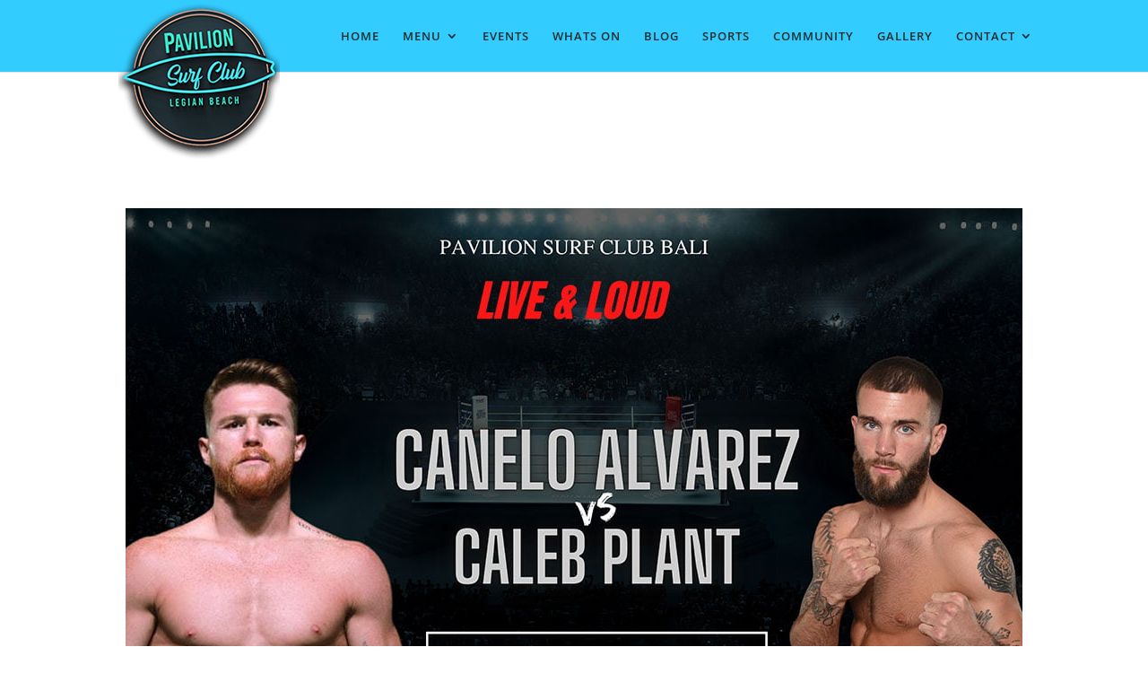

--- FILE ---
content_type: text/html; charset=UTF-8
request_url: https://pavilionsurfclub.com/alvarez-vs-plant/
body_size: 10351
content:
<!DOCTYPE html>
<html lang="en-US">
<head>
	<meta charset="UTF-8" />
<meta http-equiv="X-UA-Compatible" content="IE=edge">
	<link rel="pingback" href="https://pavilionsurfclub.com/xmlrpc.php" />

	<script type="text/javascript">
		document.documentElement.className = 'js';
	</script>

	<meta name='robots' content='index, follow, max-image-preview:large, max-snippet:-1, max-video-preview:-1' />
<script type="text/javascript">
			let jqueryParams=[],jQuery=function(r){return jqueryParams=[...jqueryParams,r],jQuery},$=function(r){return jqueryParams=[...jqueryParams,r],$};window.jQuery=jQuery,window.$=jQuery;let customHeadScripts=!1;jQuery.fn=jQuery.prototype={},$.fn=jQuery.prototype={},jQuery.noConflict=function(r){if(window.jQuery)return jQuery=window.jQuery,$=window.jQuery,customHeadScripts=!0,jQuery.noConflict},jQuery.ready=function(r){jqueryParams=[...jqueryParams,r]},$.ready=function(r){jqueryParams=[...jqueryParams,r]},jQuery.load=function(r){jqueryParams=[...jqueryParams,r]},$.load=function(r){jqueryParams=[...jqueryParams,r]},jQuery.fn.ready=function(r){jqueryParams=[...jqueryParams,r]},$.fn.ready=function(r){jqueryParams=[...jqueryParams,r]};</script>
	<!-- This site is optimized with the Yoast SEO plugin v26.5 - https://yoast.com/wordpress/plugins/seo/ -->
	<title>Alvarez VS Plant - Pavilion Surf Club Legian Beach Bali</title>
	<link rel="canonical" href="https://pavilionsurfclub.com/alvarez-vs-plant/" />
	<meta property="og:locale" content="en_US" />
	<meta property="og:type" content="article" />
	<meta property="og:title" content="Alvarez VS Plant - Pavilion Surf Club Legian Beach Bali" />
	<meta property="og:description" content="Boxing&#039;s pound for pound great Saul &quot;Canelo&quot; Alvarez looks to unify the super middleweight division when he takes on fellow World Champion Caleb Plant. This is the mega fight that boxing fans have been wanting as Canelo looks to take Plant’s belt and give him his first defeat inside the ring. While Plant will want to cause an upset and become the unified Champion with the glory that it brings." />
	<meta property="og:url" content="https://pavilionsurfclub.com/alvarez-vs-plant/" />
	<meta property="og:site_name" content="Pavilion Surf Club Legian Beach Bali" />
	<meta property="article:publisher" content="https://www.facebook.com/pg/pavilionsurfclub/" />
	<meta property="article:published_time" content="2021-10-29T03:26:14+00:00" />
	<meta property="article:modified_time" content="2021-11-24T08:37:30+00:00" />
	<meta property="og:image" content="https://pavilionsurfclub.com/wp-content/uploads/2021/10/ALVAREZ-VS-PLANT.jpg" />
	<meta property="og:image:width" content="1000" />
	<meta property="og:image:height" content="563" />
	<meta property="og:image:type" content="image/jpeg" />
	<meta name="author" content="baliclub" />
	<meta name="twitter:card" content="summary_large_image" />
	<meta name="twitter:label1" content="Written by" />
	<meta name="twitter:data1" content="baliclub" />
	<meta name="twitter:label2" content="Est. reading time" />
	<meta name="twitter:data2" content="6 minutes" />
	<script type="application/ld+json" class="yoast-schema-graph">{"@context":"https://schema.org","@graph":[{"@type":"Article","@id":"https://pavilionsurfclub.com/alvarez-vs-plant/#article","isPartOf":{"@id":"https://pavilionsurfclub.com/alvarez-vs-plant/"},"author":{"name":"baliclub","@id":"https://pavilionsurfclub.com/#/schema/person/9a018ef3556091be90de168b51cbbb1b"},"headline":"Alvarez VS Plant","datePublished":"2021-10-29T03:26:14+00:00","dateModified":"2021-11-24T08:37:30+00:00","mainEntityOfPage":{"@id":"https://pavilionsurfclub.com/alvarez-vs-plant/"},"wordCount":1124,"publisher":{"@id":"https://pavilionsurfclub.com/#organization"},"image":{"@id":"https://pavilionsurfclub.com/alvarez-vs-plant/#primaryimage"},"thumbnailUrl":"https://pavilionsurfclub.com/wp-content/uploads/2021/10/ALVAREZ-VS-PLANT.jpg","inLanguage":"en-US"},{"@type":"WebPage","@id":"https://pavilionsurfclub.com/alvarez-vs-plant/","url":"https://pavilionsurfclub.com/alvarez-vs-plant/","name":"Alvarez VS Plant - Pavilion Surf Club Legian Beach Bali","isPartOf":{"@id":"https://pavilionsurfclub.com/#website"},"primaryImageOfPage":{"@id":"https://pavilionsurfclub.com/alvarez-vs-plant/#primaryimage"},"image":{"@id":"https://pavilionsurfclub.com/alvarez-vs-plant/#primaryimage"},"thumbnailUrl":"https://pavilionsurfclub.com/wp-content/uploads/2021/10/ALVAREZ-VS-PLANT.jpg","datePublished":"2021-10-29T03:26:14+00:00","dateModified":"2021-11-24T08:37:30+00:00","breadcrumb":{"@id":"https://pavilionsurfclub.com/alvarez-vs-plant/#breadcrumb"},"inLanguage":"en-US","potentialAction":[{"@type":"ReadAction","target":["https://pavilionsurfclub.com/alvarez-vs-plant/"]}]},{"@type":"ImageObject","inLanguage":"en-US","@id":"https://pavilionsurfclub.com/alvarez-vs-plant/#primaryimage","url":"https://pavilionsurfclub.com/wp-content/uploads/2021/10/ALVAREZ-VS-PLANT.jpg","contentUrl":"https://pavilionsurfclub.com/wp-content/uploads/2021/10/ALVAREZ-VS-PLANT.jpg","width":1000,"height":563},{"@type":"BreadcrumbList","@id":"https://pavilionsurfclub.com/alvarez-vs-plant/#breadcrumb","itemListElement":[{"@type":"ListItem","position":1,"name":"Home","item":"https://pavilionsurfclub.com/"},{"@type":"ListItem","position":2,"name":"Alvarez VS Plant"}]},{"@type":"WebSite","@id":"https://pavilionsurfclub.com/#website","url":"https://pavilionsurfclub.com/","name":"Pavilion Surf Club Legian Beach Bali","description":"The Best Surf Beach Club in Bali","publisher":{"@id":"https://pavilionsurfclub.com/#organization"},"potentialAction":[{"@type":"SearchAction","target":{"@type":"EntryPoint","urlTemplate":"https://pavilionsurfclub.com/?s={search_term_string}"},"query-input":{"@type":"PropertyValueSpecification","valueRequired":true,"valueName":"search_term_string"}}],"inLanguage":"en-US"},{"@type":"Organization","@id":"https://pavilionsurfclub.com/#organization","name":"Pavilion Surf Club Legian Beach Bali","url":"https://pavilionsurfclub.com/","logo":{"@type":"ImageObject","inLanguage":"en-US","@id":"https://pavilionsurfclub.com/#/schema/logo/image/","url":"https://pavilionsurfclub.com/wp-content/uploads/2022/11/logo-footer.png","contentUrl":"https://pavilionsurfclub.com/wp-content/uploads/2022/11/logo-footer.png","width":180,"height":180,"caption":"Pavilion Surf Club Legian Beach Bali"},"image":{"@id":"https://pavilionsurfclub.com/#/schema/logo/image/"},"sameAs":["https://www.facebook.com/pg/pavilionsurfclub/","https://www.instagram.com/pavilionsurfclub/"]},{"@type":"Person","@id":"https://pavilionsurfclub.com/#/schema/person/9a018ef3556091be90de168b51cbbb1b","name":"baliclub","image":{"@type":"ImageObject","inLanguage":"en-US","@id":"https://pavilionsurfclub.com/#/schema/person/image/","url":"https://secure.gravatar.com/avatar/ec00bc55da5a340497f43663841bb077b6329ee2b436f2c8d19af25687177ce4?s=96&d=mm&r=g","contentUrl":"https://secure.gravatar.com/avatar/ec00bc55da5a340497f43663841bb077b6329ee2b436f2c8d19af25687177ce4?s=96&d=mm&r=g","caption":"baliclub"},"sameAs":["http://pavilionsurfclub.com"],"url":"https://pavilionsurfclub.com/author/baliclub/"}]}</script>
	<!-- / Yoast SEO plugin. -->


<link rel='dns-prefetch' href='//fonts.googleapis.com' />
<link rel="alternate" type="application/rss+xml" title="Pavilion Surf Club Legian Beach Bali &raquo; Feed" href="https://pavilionsurfclub.com/feed/" />
<link rel="alternate" type="application/rss+xml" title="Pavilion Surf Club Legian Beach Bali &raquo; Comments Feed" href="https://pavilionsurfclub.com/comments/feed/" />
<link rel="alternate" title="oEmbed (JSON)" type="application/json+oembed" href="https://pavilionsurfclub.com/wp-json/oembed/1.0/embed?url=https%3A%2F%2Fpavilionsurfclub.com%2Falvarez-vs-plant%2F" />
<link rel="alternate" title="oEmbed (XML)" type="text/xml+oembed" href="https://pavilionsurfclub.com/wp-json/oembed/1.0/embed?url=https%3A%2F%2Fpavilionsurfclub.com%2Falvarez-vs-plant%2F&#038;format=xml" />
<meta content="Divi v.4.27.5" name="generator"/><link data-optimized="2" rel="stylesheet" href="https://pavilionsurfclub.com/wp-content/litespeed/css/c88e7a6f0d6fdfb1f59991585f0d41b7.css?ver=eb16c" />







<link rel='preload' id='divi-dynamic-late-css' href='https://pavilionsurfclub.com/wp-content/et-cache/2361/et-divi-dynamic-2361-late.css?ver=1765375373' as='style' media='all' onload="this.onload=null;this.rel='stylesheet'" />



<script type="text/javascript" src="https://pavilionsurfclub.com/wp-includes/js/jquery/jquery.min.js?ver=3.7.1" id="jquery-core-js"></script>
<script type="text/javascript" src="https://pavilionsurfclub.com/wp-includes/js/jquery/jquery-migrate.min.js?ver=3.4.1" id="jquery-migrate-js"></script>
<script type="text/javascript" id="jquery-js-after">
/* <![CDATA[ */
jqueryParams.length&&$.each(jqueryParams,function(e,r){if("function"==typeof r){var n=String(r);n.replace("$","jQuery");var a=new Function("return "+n)();$(document).ready(a)}});
//# sourceURL=jquery-js-after
/* ]]> */
</script>
<link rel="https://api.w.org/" href="https://pavilionsurfclub.com/wp-json/" /><link rel="alternate" title="JSON" type="application/json" href="https://pavilionsurfclub.com/wp-json/wp/v2/posts/2361" /><link rel="EditURI" type="application/rsd+xml" title="RSD" href="https://pavilionsurfclub.com/xmlrpc.php?rsd" />
<meta name="generator" content="WordPress 6.9" />
<link rel='shortlink' href='https://pavilionsurfclub.com/?p=2361' />
<meta name="viewport" content="width=device-width, initial-scale=1.0, maximum-scale=1.0, user-scalable=0" />
	<script>

jQuery(document).ready(function() {

    if (jQuery('.joy-video-autoplay .et_pb_video_box').length !== 0) {

 

       jQuery('.joy-video-autoplay .et_pb_video_box').find('video').prop('muted', true);

        jQuery(".joy-video-autoplay .et_pb_video_box").find('video').attr('playsInline', '');

        jQuery(".joy-video-autoplay .et_pb_video_box").find('video').attr('loop', 'loop');

  

        jQuery(".joy-video-autoplay .et_pb_video_box").each(function() {

            jQuery(this).find('video').get(0).play();

        });

 

        jQuery('.joy-video-autoplay .et_pb_video_box').find('video').removeAttr('controls');

 

    }

});

</script>
<link rel="icon" href="https://pavilionsurfclub.com/wp-content/uploads/2020/08/cropped-icon-1-32x32.png" sizes="32x32" />
<link rel="icon" href="https://pavilionsurfclub.com/wp-content/uploads/2020/08/cropped-icon-1-192x192.png" sizes="192x192" />
<link rel="apple-touch-icon" href="https://pavilionsurfclub.com/wp-content/uploads/2020/08/cropped-icon-1-180x180.png" />
<meta name="msapplication-TileImage" content="https://pavilionsurfclub.com/wp-content/uploads/2020/08/cropped-icon-1-270x270.png" />

<link rel="preload" as="style" id="et-core-unified-deferred-2361-cached-inline-styles" href="https://pavilionsurfclub.com/wp-content/et-cache/2361/et-core-unified-deferred-2361.min.css?ver=1765375373" onload="this.onload=null;this.rel='stylesheet';" />


</head>
<body class="wp-singular post-template-default single single-post postid-2361 single-format-standard custom-background wp-theme-Divi et_pb_button_helper_class et_fixed_nav et_show_nav et_primary_nav_dropdown_animation_slide et_secondary_nav_dropdown_animation_fade et_header_style_left et_pb_footer_columns4 et_pb_gutter osx et_pb_gutters3 et_pb_pagebuilder_layout et_smooth_scroll et_full_width_page et_divi_theme et-db">
	<div id="page-container">

	
	
			<header id="main-header" data-height-onload="66">
			<div class="container clearfix et_menu_container">
							<div class="logo_container">
					<span class="logo_helper"></span>
					<a href="https://pavilionsurfclub.com/">
						<img data-lazyloaded="1" src="[data-uri]" data-src="https://pavilionsurfclub.com/wp-content/uploads/2020/08/logo-pavilion.png" width="180" height="180" alt="Pavilion Surf Club Legian Beach Bali" id="logo" data-height-percentage="53" /><noscript><img src="https://pavilionsurfclub.com/wp-content/uploads/2020/08/logo-pavilion.png" width="180" height="180" alt="Pavilion Surf Club Legian Beach Bali" id="logo" data-height-percentage="53" /></noscript>
					</a>
				</div>
							<div id="et-top-navigation" data-height="66" data-fixed-height="40">
											<nav id="top-menu-nav">
						<ul id="top-menu" class="nav"><li id="menu-item-3087" class="menu-item menu-item-type-post_type menu-item-object-page menu-item-home menu-item-3087"><a href="https://pavilionsurfclub.com/">HOME</a></li>
<li id="menu-item-542" class="menu-item menu-item-type-custom menu-item-object-custom menu-item-has-children menu-item-542"><a href="#">MENU</a>
<ul class="sub-menu">
	<li id="menu-item-2778" class="menu-item menu-item-type-post_type menu-item-object-page menu-item-2778"><a href="https://pavilionsurfclub.com/breakfast/">BREAKFAST</a></li>
	<li id="menu-item-536" class="menu-item menu-item-type-post_type menu-item-object-page menu-item-536"><a href="https://pavilionsurfclub.com/lunch-dinner-2/">LUNCH / DINNER</a></li>
	<li id="menu-item-290" class="menu-item menu-item-type-custom menu-item-object-custom menu-item-290"><a href="http://pavilionsurfclub.com/cocktails/">DRINKS</a></li>
	<li id="menu-item-551" class="menu-item menu-item-type-post_type menu-item-object-page menu-item-551"><a href="https://pavilionsurfclub.com/special/">SPECIAL</a></li>
</ul>
</li>
<li id="menu-item-678" class="menu-item menu-item-type-post_type menu-item-object-page menu-item-678"><a href="https://pavilionsurfclub.com/event/">EVENTS</a></li>
<li id="menu-item-1216" class="menu-item menu-item-type-post_type menu-item-object-page menu-item-1216"><a href="https://pavilionsurfclub.com/whats-on/">WHATS ON</a></li>
<li id="menu-item-3953" class="menu-item menu-item-type-post_type menu-item-object-page menu-item-3953"><a href="https://pavilionsurfclub.com/blog/">BLOG</a></li>
<li id="menu-item-3941" class="menu-item menu-item-type-post_type menu-item-object-page menu-item-3941"><a href="https://pavilionsurfclub.com/game-schedule-june-2025/">SPORTS</a></li>
<li id="menu-item-2104" class="menu-item menu-item-type-post_type menu-item-object-page menu-item-2104"><a href="https://pavilionsurfclub.com/community-2/">COMMUNITY</a></li>
<li id="menu-item-195" class="menu-item menu-item-type-post_type menu-item-object-page menu-item-195"><a href="https://pavilionsurfclub.com/gallery/">GALLERY</a></li>
<li id="menu-item-712" class="menu-item menu-item-type-custom menu-item-object-custom menu-item-has-children menu-item-712"><a href="#">CONTACT</a>
<ul class="sub-menu">
	<li id="menu-item-710" class="menu-item menu-item-type-post_type menu-item-object-page menu-item-710"><a href="https://pavilionsurfclub.com/find-us/">FIND US</a></li>
	<li id="menu-item-711" class="menu-item menu-item-type-post_type menu-item-object-page menu-item-711"><a href="https://pavilionsurfclub.com/get-in-touch/">GET IN TOUCH</a></li>
</ul>
</li>
</ul>						</nav>
					
					
					
					
					<div id="et_mobile_nav_menu">
				<div class="mobile_nav closed">
					<span class="select_page">Select Page</span>
					<span class="mobile_menu_bar mobile_menu_bar_toggle"></span>
				</div>
			</div>				</div> <!-- #et-top-navigation -->
			</div> <!-- .container -->
					</header> <!-- #main-header -->
			<div id="et-main-area">
	
<div id="main-content">
		<div class="container">
		<div id="content-area" class="clearfix">
			<div id="left-area">
											<article id="post-2361" class="et_pb_post post-2361 post type-post status-publish format-standard has-post-thumbnail hentry category-uncategorized">
					
					<div class="entry-content">
					<div class="et-l et-l--post">
			<div class="et_builder_inner_content et_pb_gutters3">
		<div class="et_pb_section et_pb_section_0 et_section_regular" >
				
				
				
				
				
				
				<div class="et_pb_row et_pb_row_0">
				<div class="et_pb_column et_pb_column_4_4 et_pb_column_0  et_pb_css_mix_blend_mode_passthrough et-last-child">
				
				
				
				
				<div class="et_pb_module et_pb_image et_pb_image_0">
				
				
				
				
				<a href="https://pavilionsurfclub.com/wp-content/uploads/2021/10/ALVAREZ-VS-PLANT.jpg" class="et_pb_lightbox_image" title=""><span class="et_pb_image_wrap "><img data-lazyloaded="1" src="[data-uri]" fetchpriority="high" decoding="async" width="1000" height="563" data-src="https://pavilionsurfclub.com/wp-content/uploads/2021/10/ALVAREZ-VS-PLANT.jpg" alt="" title="" data-srcset="https://pavilionsurfclub.com/wp-content/uploads/2021/10/ALVAREZ-VS-PLANT.jpg 1000w, https://pavilionsurfclub.com/wp-content/uploads/2021/10/ALVAREZ-VS-PLANT-980x552.jpg 980w, https://pavilionsurfclub.com/wp-content/uploads/2021/10/ALVAREZ-VS-PLANT-480x270.jpg 480w" data-sizes="(min-width: 0px) and (max-width: 480px) 480px, (min-width: 481px) and (max-width: 980px) 980px, (min-width: 981px) 1000px, 100vw" class="wp-image-2349" /><noscript><img fetchpriority="high" decoding="async" width="1000" height="563" src="https://pavilionsurfclub.com/wp-content/uploads/2021/10/ALVAREZ-VS-PLANT.jpg" alt="" title="" srcset="https://pavilionsurfclub.com/wp-content/uploads/2021/10/ALVAREZ-VS-PLANT.jpg 1000w, https://pavilionsurfclub.com/wp-content/uploads/2021/10/ALVAREZ-VS-PLANT-980x552.jpg 980w, https://pavilionsurfclub.com/wp-content/uploads/2021/10/ALVAREZ-VS-PLANT-480x270.jpg 480w" sizes="(min-width: 0px) and (max-width: 480px) 480px, (min-width: 481px) and (max-width: 980px) 980px, (min-width: 981px) 1000px, 100vw" class="wp-image-2349" /></noscript></span></a>
			</div><div class="et_pb_module et_pb_text et_pb_text_0  et_pb_text_align_left et_pb_bg_layout_light">
				
				
				
				
				<div class="et_pb_text_inner"><h3 style="text-align: center;"><strong>ALVAREZ VS PLANT<br /></strong></h3>
<h5 style="text-align: center;"><strong>Sunday, 7th November 2021    |    9 AM    |    Live &amp; Loud at The Pav<br /></strong></h5>
<hr />
<p>&nbsp;</p>
<p style="text-align: center;">Boxing&#8217;s pound for pound great Saul &#8220;Canelo&#8221; Alvarez looks to unify the super middleweight division when he takes on fellow World Champion Caleb Plant. This is the mega-fight that boxing fans have been wanting as Canelo looks to take Plant’s belt and give him his first defeat inside the ring.</p>
<p style="text-align: center;">While Plant will want to cause an upset and become the unified Champion with the glory that it brings.</p></div>
			</div>
			</div>
				
				
				
				
			</div>
				
				
			</div><div class="et_pb_section et_pb_section_2 et_pb_with_background et_section_regular section_has_divider et_pb_bottom_divider" >
				
				
				
				
				
				
				<div class="et_pb_row et_pb_row_1 et_pb_equal_columns">
				<div class="et_pb_column et_pb_column_1_3 et_pb_column_1  et_pb_css_mix_blend_mode_passthrough">
				
				
				
				
				<div class="et_pb_module et_pb_text et_pb_text_1  et_pb_text_align_left et_pb_bg_layout_dark">
				
				
				
				
				<div class="et_pb_text_inner" data-et-multi-view="{&quot;schema&quot;:{&quot;content&quot;:{&quot;desktop&quot;:&quot;&lt;h2 style=\&quot;text-align: center;\&quot;&gt;&lt;span style=\&quot;color: #1f2d30;\&quot;&gt;&lt;\/span&gt;&lt;\/h2&gt;\n&lt;h2 style=\&quot;text-align: center;\&quot;&gt;&lt;span style=\&quot;color: #1f2d30;\&quot;&gt;&lt;\/span&gt;&lt;\/h2&gt;\n&lt;h2 style=\&quot;text-align: center;\&quot;&gt;&lt;span style=\&quot;color: #1f2d30;\&quot;&gt;&lt;\/span&gt;&lt;\/h2&gt;\n&lt;h2 style=\&quot;text-align: center;\&quot;&gt;&lt;span style=\&quot;color: #1f2d30;\&quot;&gt;&lt;\/span&gt;&lt;\/h2&gt;\n&lt;h2 style=\&quot;text-align: center;\&quot;&gt;&lt;span style=\&quot;color: #1f2d30;\&quot;&gt;Pavilion&lt;br \/&gt;&lt;strong&gt;Surf Club&lt;\/strong&gt;&lt;\/span&gt;&lt;\/h2&gt;&quot;,&quot;tablet&quot;:&quot;&lt;p&gt;&lt;img src=\&quot;http:\/\/pavilionsurfclub.com\/wp-content\/uploads\/2020\/11\/bar2-edit.png\&quot; width=\&quot;277\&quot; height=\&quot;55\&quot; alt=\&quot;\&quot; class=\&quot;wp-image-914 alignnone size-full\&quot; \/&gt;&lt;\/p&gt;&quot;}},&quot;slug&quot;:&quot;et_pb_text&quot;}" data-et-multi-view-load-tablet-hidden="true"><h2 style="text-align: center;"><span style="color: #1f2d30;"></span></h2>
<h2 style="text-align: center;"><span style="color: #1f2d30;"></span></h2>
<h2 style="text-align: center;"><span style="color: #1f2d30;"></span></h2>
<h2 style="text-align: center;"><span style="color: #1f2d30;"></span></h2>
<h2 style="text-align: center;"><span style="color: #1f2d30;">Pavilion<br /><strong>Surf Club</strong></span></h2></div>
			</div>
			</div><div class="et_pb_column et_pb_column_1_3 et_pb_column_2  et_pb_css_mix_blend_mode_passthrough">
				
				
				
				
				<div class="et_pb_module et_pb_image et_pb_image_1">
				
				
				
				
				<span class="et_pb_image_wrap "><img data-lazyloaded="1" src="[data-uri]" decoding="async" width="180" height="180" data-src="https://pavilionsurfclub.com/wp-content/uploads/2022/11/logo-footer.png" alt="" title="" data-srcset="https://pavilionsurfclub.com/wp-content/uploads/2022/11/logo-footer.png 180w, https://pavilionsurfclub.com/wp-content/uploads/2022/11/logo-footer-150x150.png 150w" data-sizes="(max-width: 180px) 100vw, 180px" class="wp-image-2882" /><noscript><img decoding="async" width="180" height="180" src="https://pavilionsurfclub.com/wp-content/uploads/2022/11/logo-footer.png" alt="" title="" srcset="https://pavilionsurfclub.com/wp-content/uploads/2022/11/logo-footer.png 180w, https://pavilionsurfclub.com/wp-content/uploads/2022/11/logo-footer-150x150.png 150w" sizes="(max-width: 180px) 100vw, 180px" class="wp-image-2882" /></noscript></span>
			</div>
			</div><div class="et_pb_column et_pb_column_1_3 et_pb_column_3  et_pb_css_mix_blend_mode_passthrough et-last-child">
				
				
				
				
				<div class="et_pb_module et_pb_text et_pb_text_2  et_pb_text_align_left et_pb_bg_layout_dark">
				
				
				
				
				<div class="et_pb_text_inner" data-et-multi-view="{&quot;schema&quot;:{&quot;content&quot;:{&quot;desktop&quot;:&quot;&lt;h4 style=\&quot;text-align: center;\&quot;&gt;&lt;span style=\&quot;color: #1f2d30;\&quot;&gt;Location and Links&lt;\/span&gt;&lt;span style=\&quot;color: #1f2d30;\&quot;&gt;\u00a0&lt;\/span&gt;&lt;\/h4&gt;&quot;,&quot;tablet&quot;:&quot;&lt;h4 style=\&quot;text-align: left;\&quot;&gt;&lt;span style=\&quot;color: #1f2d30;\&quot;&gt;Location and Links&lt;\/span&gt;&lt;span style=\&quot;color: #1f2d30;\&quot;&gt; &lt;\/span&gt;&lt;\/h4&gt;&quot;}},&quot;slug&quot;:&quot;et_pb_text&quot;}" data-et-multi-view-load-tablet-hidden="true"><h4 style="text-align: center;"><span style="color: #1f2d30;">Location and Links</span><span style="color: #1f2d30;"> </span></h4></div>
			</div><div class="et_pb_module et_pb_text et_pb_text_3  et_pb_text_align_left et_pb_bg_layout_light">
				
				
				
				
				<div class="et_pb_text_inner" data-et-multi-view="{&quot;schema&quot;:{&quot;content&quot;:{&quot;desktop&quot;:&quot;&lt;h5&gt;Sunset and Sport the only place you can watch both&lt;\/h5&gt;\n&lt;ul&gt;\n&lt;li&gt;Double Six Legian Bali&lt;\/li&gt;\n&lt;li&gt;Call\/WA 08132-857-175&lt;\/li&gt;\n&lt;li&gt;Messenger: &lt;a href=\&quot;m.me\/pavilionsurfclub\&quot; target=\&quot;_blank\&quot; rel=\&quot;noopener noreferrer\&quot;&gt;m.me\/pavilionsurfclub&lt;\/a&gt;&lt;\/li&gt;\n&lt;li&gt;Email: &lt;a href=\&quot;mailto:info@pavilionsurfclub.com\&quot; target=\&quot;_blank\&quot; rel=\&quot;noopener noreferrer\&quot;&gt;info@pavilionsurfclub.com&lt;\/a&gt;&lt;\/li&gt;\n&lt;li&gt;Web: &lt;a href=\&quot;http:\/\/pavilionsurfclub.com\&quot; target=\&quot;_blank\&quot; rel=\&quot;noopener noreferrer\&quot;&gt;https:\/\/pavilionsurfclub.com&lt;\/a&gt;&lt;\/li&gt;\n&lt;li&gt;Instagram: &lt;a href=\&quot;https:\/\/www.instagram.com\/pavilionsurfclub\/\&quot; target=\&quot;_blank\&quot; rel=\&quot;noopener noreferrer\&quot;&gt;Pavilionsurfclub&lt;\/a&gt;&lt;\/li&gt;\n&lt;li&gt;FB: &lt;a href=\&quot;https:\/\/www.facebook.com\/pg\/pavilionsurfclub\/\&quot; target=\&quot;_blank\&quot; rel=\&quot;noopener noreferrer\&quot;&gt;Pavilionsurfclub&lt;\/a&gt;&lt;\/li&gt;\n&lt;\/ul&gt;&quot;,&quot;tablet&quot;:&quot;&lt;h5 style=\&quot;text-align: left;\&quot;&gt;Sunset and Sport the only place you can watch both&lt;\/h5&gt;&quot;}},&quot;slug&quot;:&quot;et_pb_text&quot;}" data-et-multi-view-load-tablet-hidden="true"><h5>Sunset and Sport the only place you can watch both</h5>
<ul>
<li>Double Six Legian Bali</li>
<li>Call/WA 08132-857-175</li>
<li>Messenger: <a href="m.me/pavilionsurfclub" target="_blank" rel="noopener noreferrer">m.me/pavilionsurfclub</a></li>
<li>Email: <a href="mailto:info@pavilionsurfclub.com" target="_blank" rel="noopener noreferrer">info@pavilionsurfclub.com</a></li>
<li>Web: <a href="http://pavilionsurfclub.com" target="_blank" rel="noopener noreferrer">https://pavilionsurfclub.com</a></li>
<li>Instagram: <a href="https://www.instagram.com/pavilionsurfclub/" target="_blank" rel="noopener noreferrer">Pavilionsurfclub</a></li>
<li>FB: <a href="https://www.facebook.com/pg/pavilionsurfclub/" target="_blank" rel="noopener noreferrer">Pavilionsurfclub</a></li>
</ul></div>
			</div><div class="et_pb_module et_pb_text et_pb_text_4  et_pb_text_align_left et_pb_bg_layout_light">
				
				
				
				
				<div class="et_pb_text_inner" data-et-multi-view="{&quot;schema&quot;:{&quot;content&quot;:{&quot;desktop&quot;:&quot;&lt;h5&gt;Sunset and Sport the only place you can watch both&lt;\/h5&gt;\n&lt;ul&gt;\n&lt;li&gt;Double Six Legian Bali&lt;\/li&gt;\n&lt;li&gt;Call\/WA: 08132-857-175&lt;\/li&gt;\n&lt;li&gt;Messenger: &lt;a href=\&quot;m.me\/pavilionsurfclub\&quot; target=\&quot;_blank\&quot; rel=\&quot;noopener noreferrer\&quot;&gt;m.me\/pavilionsurfclub&lt;\/a&gt;&lt;\/li&gt;\n&lt;li&gt;Email: &lt;a href=\&quot;mailto:info@pavilionsurfclub.com\&quot; target=\&quot;_blank\&quot; rel=\&quot;noopener noreferrer\&quot;&gt;info@pavilionsurfclub.com&lt;\/a&gt;&lt;\/li&gt;\n&lt;li&gt;Web: &lt;a href=\&quot;http:\/\/pavilionsurfclub.com\&quot; target=\&quot;_blank\&quot; rel=\&quot;noopener noreferrer\&quot;&gt;https:\/\/pavilionsurfclub.com&lt;\/a&gt;&lt;\/li&gt;\n&lt;li&gt;Instagram: &lt;a href=\&quot;https:\/\/www.instagram.com\/pavilionsurfclub\/\&quot; target=\&quot;_blank\&quot; rel=\&quot;noopener noreferrer\&quot;&gt;Pavilionsurfclub&lt;\/a&gt;&lt;\/li&gt;\n&lt;li&gt;FB: &lt;a href=\&quot;https:\/\/www.facebook.com\/pg\/pavilionsurfclub\/\&quot; target=\&quot;_blank\&quot; rel=\&quot;noopener noreferrer\&quot;&gt;Pavilionsurfclub&lt;\/a&gt;&lt;\/li&gt;\n&lt;\/ul&gt;&quot;,&quot;tablet&quot;:&quot;&lt;ul&gt;\n&lt;li&gt;Double Six Legian Bali&lt;\/li&gt;\n&lt;li&gt;Call\/WA 0812-3894-0198&lt;\/li&gt;\n&lt;li&gt;Messenger: &lt;a href=\&quot;m.me\/pavilionsurfclub\&quot; target=\&quot;_blank\&quot; rel=\&quot;noopener noreferrer\&quot;&gt;m.me\/pavilionsurfclub&lt;\/a&gt;&lt;\/li&gt;\n&lt;li&gt;Email: &lt;a href=\&quot;mailto:info@pavilionsurfclub.com\&quot; target=\&quot;_blank\&quot; rel=\&quot;noopener noreferrer\&quot;&gt;info@pavilionsurfclub.com&lt;\/a&gt;&lt;\/li&gt;\n&lt;li&gt;Web: &lt;a href=\&quot;http:\/\/pavilionsurfclub.com\&quot; target=\&quot;_blank\&quot; rel=\&quot;noopener noreferrer\&quot;&gt;http:\/\/pavilionsurfclub.com&lt;\/a&gt;&lt;\/li&gt;\n&lt;li&gt;Instagram: &lt;a href=\&quot;https:\/\/www.instagram.com\/pavilionsurfclub\/\&quot; target=\&quot;_blank\&quot; rel=\&quot;noopener noreferrer\&quot;&gt;Pavilionsurfclub&lt;\/a&gt;&lt;\/li&gt;\n&lt;li&gt;FB: &lt;a href=\&quot;https:\/\/www.facebook.com\/pg\/pavilionsurfclub\/\&quot; target=\&quot;_blank\&quot; rel=\&quot;noopener noreferrer\&quot;&gt;Pavilionsurfclub&lt;\/a&gt;&lt;\/li&gt;\n&lt;\/ul&gt;&quot;}},&quot;slug&quot;:&quot;et_pb_text&quot;}" data-et-multi-view-load-tablet-hidden="true"><h5>Sunset and Sport the only place you can watch both</h5>
<ul>
<li>Double Six Legian Bali</li>
<li>Call/WA: 08132-857-175</li>
<li>Messenger: <a href="m.me/pavilionsurfclub" target="_blank" rel="noopener noreferrer">m.me/pavilionsurfclub</a></li>
<li>Email: <a href="mailto:info@pavilionsurfclub.com" target="_blank" rel="noopener noreferrer">info@pavilionsurfclub.com</a></li>
<li>Web: <a href="http://pavilionsurfclub.com" target="_blank" rel="noopener noreferrer">https://pavilionsurfclub.com</a></li>
<li>Instagram: <a href="https://www.instagram.com/pavilionsurfclub/" target="_blank" rel="noopener noreferrer">Pavilionsurfclub</a></li>
<li>FB: <a href="https://www.facebook.com/pg/pavilionsurfclub/" target="_blank" rel="noopener noreferrer">Pavilionsurfclub</a></li>
</ul></div>
			</div>
			</div>
				
				
				
				
			</div>
				
				<div class="et_pb_bottom_inside_divider et-no-transition"></div>
			</div>		</div>
	</div>
						</div>
					<div class="et_post_meta_wrapper">
										</div>
				</article>

						</div>

					</div>
	</div>
	</div>


	<span class="et_pb_scroll_top et-pb-icon"></span>


			<footer id="main-footer">
				

		
				<div id="footer-bottom">
					<div class="container clearfix">
				<ul class="et-social-icons">

	<li class="et-social-icon et-social-facebook">
		<a href="https://www.facebook.com/pg/pavilionsurfclub/" class="icon">
			<span>Facebook</span>
		</a>
	</li>
	<li class="et-social-icon et-social-instagram">
		<a href="https://www.instagram.com/pavilionsurfclub/" class="icon">
			<span>Instagram</span>
		</a>
	</li>

</ul><div id="footer-info">.</div>					</div>
				</div>
			</footer>
		</div>


	</div>

	<script type="speculationrules">
{"prefetch":[{"source":"document","where":{"and":[{"href_matches":"/*"},{"not":{"href_matches":["/wp-*.php","/wp-admin/*","/wp-content/uploads/*","/wp-content/*","/wp-content/plugins/*","/wp-content/themes/Divi/*","/*\\?(.+)"]}},{"not":{"selector_matches":"a[rel~=\"nofollow\"]"}},{"not":{"selector_matches":".no-prefetch, .no-prefetch a"}}]},"eagerness":"conservative"}]}
</script>
		<script type="application/javascript">
			(function() {
				var file     = ["https:\/\/pavilionsurfclub.com\/wp-content\/et-cache\/2361\/et-divi-dynamic-2361-late.css"];
				var handle   = document.getElementById('divi-style-inline-inline-css');
				var location = handle.parentNode;

				if (0===document.querySelectorAll('link[href="' + file + '"]').length) {
					var link  = document.createElement('link');
					link.rel  = 'stylesheet';
					link.id   = 'et-dynamic-late-css';
					link.href = file;

					location.insertBefore(link, handle.nextSibling);
				}
			})();
		</script>
		<!-- Instagram Feed JS -->
<script type="text/javascript">
var sbiajaxurl = "https://pavilionsurfclub.com/wp-admin/admin-ajax.php";
</script>
<script type="text/javascript"> jQuery(document).ready(function(t){t('div:not(.et_mobile_menu) .lightbox-content, div:not(.et_mobile_menu) [class*="lightbox-content-"]').addClass("mfp-hide"),t("div:not(.et_mobile_menu) .lightbox-trigger").magnificPopup({items:{src:"div:not(.et_mobile_menu) .lightbox-content",type:"inline"}}),t('div:not(.et_mobile_menu) [class*="lightbox-trigger-"]').each(function(){var i=".lightbox-content-"+Array.prototype.find.call(this.classList,function(t){return t.indexOf("lightbox-trigger-")>-1}).split("lightbox-trigger-")[1];t(this).magnificPopup({items:{src:i,type:"inline"}})}),t(this).click(function(){t(".mfp-wrap").attr("id","et-boc")}),t('[class*="lightbox-content"]').prepend('<div class="lightbox-overlay"></div>')});</script>

<script src="/wp-content/themes/Divi/includes/builder/feature/dynamic-assets/assets/js/magnific-popup.js" async></script>
<script type="text/javascript" src="https://pavilionsurfclub.com/wp-content/plugins/dg-divi-carousel/scripts/swiper.min.js?ver=3.0.0" id="swipe-script-js"></script>
<script type="text/javascript" id="divi-custom-script-js-extra">
/* <![CDATA[ */
var DIVI = {"item_count":"%d Item","items_count":"%d Items"};
var et_builder_utils_params = {"condition":{"diviTheme":true,"extraTheme":false},"scrollLocations":["app","top"],"builderScrollLocations":{"desktop":"app","tablet":"app","phone":"app"},"onloadScrollLocation":"app","builderType":"fe"};
var et_frontend_scripts = {"builderCssContainerPrefix":"#et-boc","builderCssLayoutPrefix":"#et-boc .et-l"};
var et_pb_custom = {"ajaxurl":"https://pavilionsurfclub.com/wp-admin/admin-ajax.php","images_uri":"https://pavilionsurfclub.com/wp-content/themes/Divi/images","builder_images_uri":"https://pavilionsurfclub.com/wp-content/themes/Divi/includes/builder/images","et_frontend_nonce":"287dce8d5d","subscription_failed":"Please, check the fields below to make sure you entered the correct information.","et_ab_log_nonce":"d129525312","fill_message":"Please, fill in the following fields:","contact_error_message":"Please, fix the following errors:","invalid":"Invalid email","captcha":"Captcha","prev":"Prev","previous":"Previous","next":"Next","wrong_captcha":"You entered the wrong number in captcha.","wrong_checkbox":"Checkbox","ignore_waypoints":"no","is_divi_theme_used":"1","widget_search_selector":".widget_search","ab_tests":[],"is_ab_testing_active":"","page_id":"2361","unique_test_id":"","ab_bounce_rate":"5","is_cache_plugin_active":"no","is_shortcode_tracking":"","tinymce_uri":"https://pavilionsurfclub.com/wp-content/themes/Divi/includes/builder/frontend-builder/assets/vendors","accent_color":"#99cccc","waypoints_options":[]};
var et_pb_box_shadow_elements = [];
//# sourceURL=divi-custom-script-js-extra
/* ]]> */
</script>
<script type="text/javascript" src="https://pavilionsurfclub.com/wp-content/themes/Divi/js/scripts.min.js?ver=4.27.5" id="divi-custom-script-js"></script>
<script type="text/javascript" src="https://pavilionsurfclub.com/wp-content/themes/Divi/js/smoothscroll.js?ver=4.27.5" id="smoothscroll-js"></script>
<script type="text/javascript" src="https://pavilionsurfclub.com/wp-content/themes/Divi/includes/builder/feature/dynamic-assets/assets/js/magnific-popup.js?ver=4.27.5" id="magnific-popup-js"></script>
<script type="text/javascript" src="https://pavilionsurfclub.com/wp-content/plugins/dg-divi-carousel/scripts/frontend-bundle.min.js?ver=3.0.0" id="divi-carousel-frontend-bundle-js"></script>
<script type="text/javascript" src="https://pavilionsurfclub.com/wp-content/plugins/supreme-modules-pro-for-divi/scripts/frontend-bundle.min.js?ver=4.3.3" id="supreme-modules-pro-for-divi-frontend-bundle-js"></script>
<script type="text/javascript" src="https://pavilionsurfclub.com/wp-content/themes/Divi/core/admin/js/common.js?ver=4.27.5" id="et-core-common-js"></script>
<script data-no-optimize="1">window.lazyLoadOptions=Object.assign({},{threshold:300},window.lazyLoadOptions||{});!function(t,e){"object"==typeof exports&&"undefined"!=typeof module?module.exports=e():"function"==typeof define&&define.amd?define(e):(t="undefined"!=typeof globalThis?globalThis:t||self).LazyLoad=e()}(this,function(){"use strict";function e(){return(e=Object.assign||function(t){for(var e=1;e<arguments.length;e++){var n,a=arguments[e];for(n in a)Object.prototype.hasOwnProperty.call(a,n)&&(t[n]=a[n])}return t}).apply(this,arguments)}function o(t){return e({},at,t)}function l(t,e){return t.getAttribute(gt+e)}function c(t){return l(t,vt)}function s(t,e){return function(t,e,n){e=gt+e;null!==n?t.setAttribute(e,n):t.removeAttribute(e)}(t,vt,e)}function i(t){return s(t,null),0}function r(t){return null===c(t)}function u(t){return c(t)===_t}function d(t,e,n,a){t&&(void 0===a?void 0===n?t(e):t(e,n):t(e,n,a))}function f(t,e){et?t.classList.add(e):t.className+=(t.className?" ":"")+e}function _(t,e){et?t.classList.remove(e):t.className=t.className.replace(new RegExp("(^|\\s+)"+e+"(\\s+|$)")," ").replace(/^\s+/,"").replace(/\s+$/,"")}function g(t){return t.llTempImage}function v(t,e){!e||(e=e._observer)&&e.unobserve(t)}function b(t,e){t&&(t.loadingCount+=e)}function p(t,e){t&&(t.toLoadCount=e)}function n(t){for(var e,n=[],a=0;e=t.children[a];a+=1)"SOURCE"===e.tagName&&n.push(e);return n}function h(t,e){(t=t.parentNode)&&"PICTURE"===t.tagName&&n(t).forEach(e)}function a(t,e){n(t).forEach(e)}function m(t){return!!t[lt]}function E(t){return t[lt]}function I(t){return delete t[lt]}function y(e,t){var n;m(e)||(n={},t.forEach(function(t){n[t]=e.getAttribute(t)}),e[lt]=n)}function L(a,t){var o;m(a)&&(o=E(a),t.forEach(function(t){var e,n;e=a,(t=o[n=t])?e.setAttribute(n,t):e.removeAttribute(n)}))}function k(t,e,n){f(t,e.class_loading),s(t,st),n&&(b(n,1),d(e.callback_loading,t,n))}function A(t,e,n){n&&t.setAttribute(e,n)}function O(t,e){A(t,rt,l(t,e.data_sizes)),A(t,it,l(t,e.data_srcset)),A(t,ot,l(t,e.data_src))}function w(t,e,n){var a=l(t,e.data_bg_multi),o=l(t,e.data_bg_multi_hidpi);(a=nt&&o?o:a)&&(t.style.backgroundImage=a,n=n,f(t=t,(e=e).class_applied),s(t,dt),n&&(e.unobserve_completed&&v(t,e),d(e.callback_applied,t,n)))}function x(t,e){!e||0<e.loadingCount||0<e.toLoadCount||d(t.callback_finish,e)}function M(t,e,n){t.addEventListener(e,n),t.llEvLisnrs[e]=n}function N(t){return!!t.llEvLisnrs}function z(t){if(N(t)){var e,n,a=t.llEvLisnrs;for(e in a){var o=a[e];n=e,o=o,t.removeEventListener(n,o)}delete t.llEvLisnrs}}function C(t,e,n){var a;delete t.llTempImage,b(n,-1),(a=n)&&--a.toLoadCount,_(t,e.class_loading),e.unobserve_completed&&v(t,n)}function R(i,r,c){var l=g(i)||i;N(l)||function(t,e,n){N(t)||(t.llEvLisnrs={});var a="VIDEO"===t.tagName?"loadeddata":"load";M(t,a,e),M(t,"error",n)}(l,function(t){var e,n,a,o;n=r,a=c,o=u(e=i),C(e,n,a),f(e,n.class_loaded),s(e,ut),d(n.callback_loaded,e,a),o||x(n,a),z(l)},function(t){var e,n,a,o;n=r,a=c,o=u(e=i),C(e,n,a),f(e,n.class_error),s(e,ft),d(n.callback_error,e,a),o||x(n,a),z(l)})}function T(t,e,n){var a,o,i,r,c;t.llTempImage=document.createElement("IMG"),R(t,e,n),m(c=t)||(c[lt]={backgroundImage:c.style.backgroundImage}),i=n,r=l(a=t,(o=e).data_bg),c=l(a,o.data_bg_hidpi),(r=nt&&c?c:r)&&(a.style.backgroundImage='url("'.concat(r,'")'),g(a).setAttribute(ot,r),k(a,o,i)),w(t,e,n)}function G(t,e,n){var a;R(t,e,n),a=e,e=n,(t=Et[(n=t).tagName])&&(t(n,a),k(n,a,e))}function D(t,e,n){var a;a=t,(-1<It.indexOf(a.tagName)?G:T)(t,e,n)}function S(t,e,n){var a;t.setAttribute("loading","lazy"),R(t,e,n),a=e,(e=Et[(n=t).tagName])&&e(n,a),s(t,_t)}function V(t){t.removeAttribute(ot),t.removeAttribute(it),t.removeAttribute(rt)}function j(t){h(t,function(t){L(t,mt)}),L(t,mt)}function F(t){var e;(e=yt[t.tagName])?e(t):m(e=t)&&(t=E(e),e.style.backgroundImage=t.backgroundImage)}function P(t,e){var n;F(t),n=e,r(e=t)||u(e)||(_(e,n.class_entered),_(e,n.class_exited),_(e,n.class_applied),_(e,n.class_loading),_(e,n.class_loaded),_(e,n.class_error)),i(t),I(t)}function U(t,e,n,a){var o;n.cancel_on_exit&&(c(t)!==st||"IMG"===t.tagName&&(z(t),h(o=t,function(t){V(t)}),V(o),j(t),_(t,n.class_loading),b(a,-1),i(t),d(n.callback_cancel,t,e,a)))}function $(t,e,n,a){var o,i,r=(i=t,0<=bt.indexOf(c(i)));s(t,"entered"),f(t,n.class_entered),_(t,n.class_exited),o=t,i=a,n.unobserve_entered&&v(o,i),d(n.callback_enter,t,e,a),r||D(t,n,a)}function q(t){return t.use_native&&"loading"in HTMLImageElement.prototype}function H(t,o,i){t.forEach(function(t){return(a=t).isIntersecting||0<a.intersectionRatio?$(t.target,t,o,i):(e=t.target,n=t,a=o,t=i,void(r(e)||(f(e,a.class_exited),U(e,n,a,t),d(a.callback_exit,e,n,t))));var e,n,a})}function B(e,n){var t;tt&&!q(e)&&(n._observer=new IntersectionObserver(function(t){H(t,e,n)},{root:(t=e).container===document?null:t.container,rootMargin:t.thresholds||t.threshold+"px"}))}function J(t){return Array.prototype.slice.call(t)}function K(t){return t.container.querySelectorAll(t.elements_selector)}function Q(t){return c(t)===ft}function W(t,e){return e=t||K(e),J(e).filter(r)}function X(e,t){var n;(n=K(e),J(n).filter(Q)).forEach(function(t){_(t,e.class_error),i(t)}),t.update()}function t(t,e){var n,a,t=o(t);this._settings=t,this.loadingCount=0,B(t,this),n=t,a=this,Y&&window.addEventListener("online",function(){X(n,a)}),this.update(e)}var Y="undefined"!=typeof window,Z=Y&&!("onscroll"in window)||"undefined"!=typeof navigator&&/(gle|ing|ro)bot|crawl|spider/i.test(navigator.userAgent),tt=Y&&"IntersectionObserver"in window,et=Y&&"classList"in document.createElement("p"),nt=Y&&1<window.devicePixelRatio,at={elements_selector:".lazy",container:Z||Y?document:null,threshold:300,thresholds:null,data_src:"src",data_srcset:"srcset",data_sizes:"sizes",data_bg:"bg",data_bg_hidpi:"bg-hidpi",data_bg_multi:"bg-multi",data_bg_multi_hidpi:"bg-multi-hidpi",data_poster:"poster",class_applied:"applied",class_loading:"litespeed-loading",class_loaded:"litespeed-loaded",class_error:"error",class_entered:"entered",class_exited:"exited",unobserve_completed:!0,unobserve_entered:!1,cancel_on_exit:!0,callback_enter:null,callback_exit:null,callback_applied:null,callback_loading:null,callback_loaded:null,callback_error:null,callback_finish:null,callback_cancel:null,use_native:!1},ot="src",it="srcset",rt="sizes",ct="poster",lt="llOriginalAttrs",st="loading",ut="loaded",dt="applied",ft="error",_t="native",gt="data-",vt="ll-status",bt=[st,ut,dt,ft],pt=[ot],ht=[ot,ct],mt=[ot,it,rt],Et={IMG:function(t,e){h(t,function(t){y(t,mt),O(t,e)}),y(t,mt),O(t,e)},IFRAME:function(t,e){y(t,pt),A(t,ot,l(t,e.data_src))},VIDEO:function(t,e){a(t,function(t){y(t,pt),A(t,ot,l(t,e.data_src))}),y(t,ht),A(t,ct,l(t,e.data_poster)),A(t,ot,l(t,e.data_src)),t.load()}},It=["IMG","IFRAME","VIDEO"],yt={IMG:j,IFRAME:function(t){L(t,pt)},VIDEO:function(t){a(t,function(t){L(t,pt)}),L(t,ht),t.load()}},Lt=["IMG","IFRAME","VIDEO"];return t.prototype={update:function(t){var e,n,a,o=this._settings,i=W(t,o);{if(p(this,i.length),!Z&&tt)return q(o)?(e=o,n=this,i.forEach(function(t){-1!==Lt.indexOf(t.tagName)&&S(t,e,n)}),void p(n,0)):(t=this._observer,o=i,t.disconnect(),a=t,void o.forEach(function(t){a.observe(t)}));this.loadAll(i)}},destroy:function(){this._observer&&this._observer.disconnect(),K(this._settings).forEach(function(t){I(t)}),delete this._observer,delete this._settings,delete this.loadingCount,delete this.toLoadCount},loadAll:function(t){var e=this,n=this._settings;W(t,n).forEach(function(t){v(t,e),D(t,n,e)})},restoreAll:function(){var e=this._settings;K(e).forEach(function(t){P(t,e)})}},t.load=function(t,e){e=o(e);D(t,e)},t.resetStatus=function(t){i(t)},t}),function(t,e){"use strict";function n(){e.body.classList.add("litespeed_lazyloaded")}function a(){console.log("[LiteSpeed] Start Lazy Load"),o=new LazyLoad(Object.assign({},t.lazyLoadOptions||{},{elements_selector:"[data-lazyloaded]",callback_finish:n})),i=function(){o.update()},t.MutationObserver&&new MutationObserver(i).observe(e.documentElement,{childList:!0,subtree:!0,attributes:!0})}var o,i;t.addEventListener?t.addEventListener("load",a,!1):t.attachEvent("onload",a)}(window,document);</script></body>
</html>


<!-- Page cached by LiteSpeed Cache 7.7 on 2026-01-20 20:52:58 -->